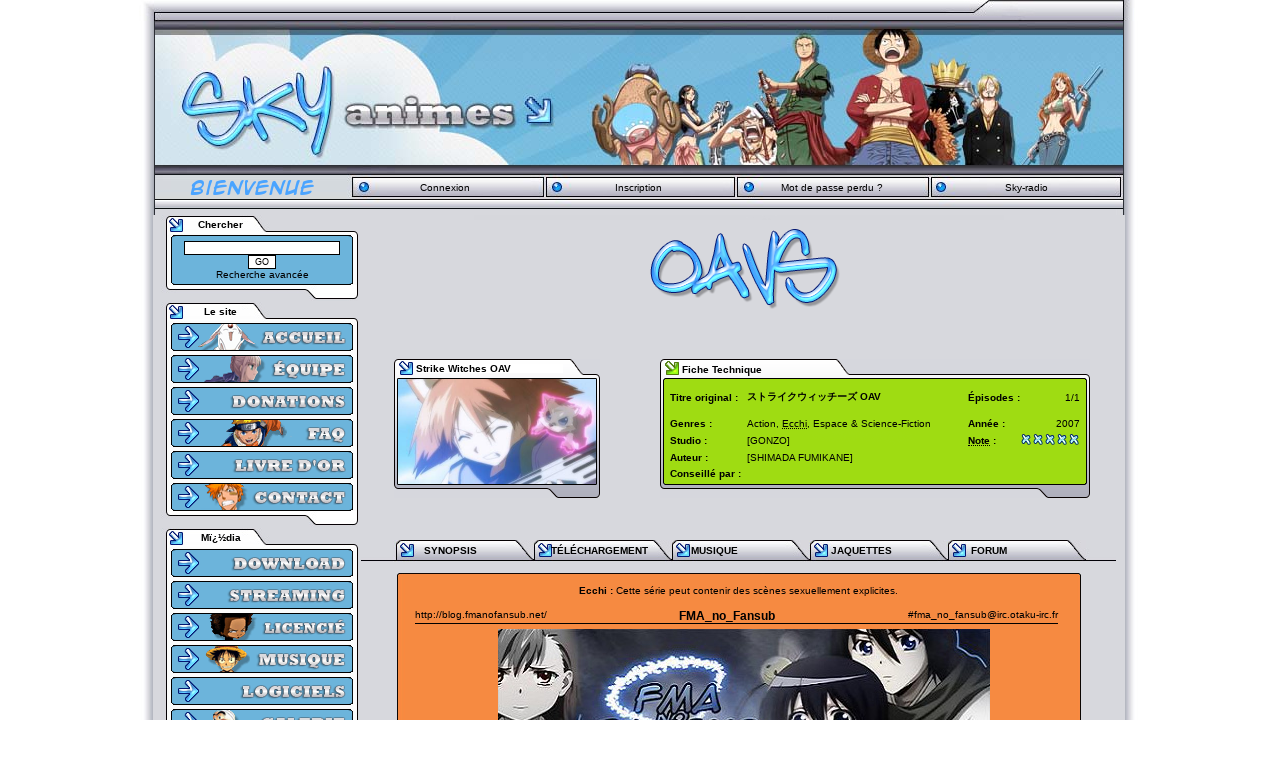

--- FILE ---
content_type: text/html; charset=UTF-8
request_url: http://www.sky-animes.com/download-Strike-Witches-OAV.html?cat=4178
body_size: 6587
content:
<!DOCTYPE html PUBLIC "-//W3C//DTD XHTML 1.0 Strict//EN" "http://www.w3.org/TR/xhtml1/DTD/xhtml1-strict.dtd">
<html xmlns="http://www.w3.org/1999/xhtml" xml:lang="fr"><head>
<meta name="keywords" content="anime, fansub, japanimation, manga, DDL, t&eacute;l&eacute;chargement, download, stream, drama, OST, streaming, naruto, scan, scantrad, sky-animes, japon" />
<meta name="Description" content="T&eacute;l&eacute;charger manga, drama, scan, oav, ost en direct download (ddl) rapide et en vostfr ! Aussi en Streaming !" />
<title>SkY-AnimeS -  Strike Witches OAV VOSTFR ddl</title>

	<meta http-equiv="Content-Type" content="text/html; charset=utf-8" />
	<meta http-equiv="content-style-type" content="text/css" />
	<link rel="shortcut icon"  type="image/x-icon" href="/favicon.ico" />
	<link rel="icon"  type="image/x-icon" href="/favicon.ico" />
	<link rel="alternate" title="SkY-AnimeS News" href="http://www.sky-animes.com/rss/news.php" type="application/rss+xml" />
	<link rel="alternate" title="SkY-AnimeS News Actualit&eacute;s" href="http://www.sky-animes.com/rss/news.php?actualite" type="application/rss+xml" />
	<link rel="alternate" title="SkY-AnimeS News Articles" href="http://www.sky-animes.com/rss/news.php?articles" type="application/rss+xml" />
	<link rel="alternate" title="SkY-AnimeS News Sorties Anime, OAV, Film" href="http://www.sky-animes.com/rss/news.php?anime-oav-film" type="application/rss+xml" />
	<link rel="alternate" title="SkY-AnimeS News Sorties Dramas" href="http://www.sky-animes.com/rss/news.php?dramas" type="application/rss+xml" />
	<link rel="alternate" title="SkY-AnimeS News Sorties Scans" href="http://www.sky-animes.com/rss/news.php?scans" type="application/rss+xml" />
	<link rel="alternate" title="SkY-AnimeS Downloads" href="http://www.sky-animes.com/rss/download.php" type="application/rss+xml" />


<link rel="stylesheet" type="text/css" href="/themes/SkY-AniMeS/style.css" /><link rel="stylesheet" type="text/css" href="/themes/SkY-AniMeS/colors.css" /><link rel="stylesheet" type="text/css" href="/themes/SkY-AniMeS/ff.css"/>
  <script type="text/javascript" src="/themes/commun/js/microajax.minified.js"></script>

	</head><body>




<script type="text/javascript" src="/scripts/xhr.js"></script>

<div class="popup" id="popupWindow" style="display: none;"></div>
<div class="popup" id="popupOver" style="display: none;"></div>
<script type="text/javascript" src="//www.sky-animes.com/scripts/popup/nicepopup.js"></script>	
	<table style="margin-left: auto;margin-right: auto;text-align: center; width:1000px; height: 21px;" cellpadding="0" cellspacing="0">
		<tr>
			<td style="width:100%; height: 100%; background-image:url(/themes/SkY-AniMeS/images/corps/header_contact.jpg)">
			</td>
		</tr>
	</table>
	<table style="margin-left: auto;margin-right: auto;text-align: center; width:968px; height: 153px;" cellpadding="0" cellspacing="0">
		<tr style="vertical-align: middle; text-align: center;">
			<td style="width:100%; height: 100%; background-image:url(/themes/SkY-AniMeS/images/corps/header-09.jpg)">
			</td>
		</tr>
	</table>
	<table style="margin-left: auto;margin-right: auto;text-align: center; width:968px; height: 35px; margin-bottom: -39px;" cellpadding="0" cellspacing="0">
		<tr style="vertical-align: middle; text-align: center;">
			<td style="width:14px; height: 100%; background-image:url(/themes/SkY-AniMeS/images/blocs/haut/menus_haut.jpg)">
			</td>
		</tr>
	</table>

			<table style="margin-left: auto;margin-right: auto;text-align: center; width:968px; height: 35px; margin-bottom: 10px;" cellpadding="0" cellspacing="0">
		<tr style="vertical-align: middle; text-align: center;">
			<td style="width:176px; height: 100%;">
							<img src="/themes/SkY-AniMeS/images/blocs/haut/menus_bienvenue.png" />
						</td>
			<td style="width:176px; height: 100%;">
							<a style="display: block" href="index.php?file=User&op=login_screen">Connexion</a>
						</td>
			<td style="width:176px; height: 100%;">
							<a style="display: block" href="index.php?file=User&op=reg_screen">Inscription</a>
						</td>
			<td style="width:176px; height: 100%;">
							<a style="display: block" href="index.php?file=User&op=oubli_pass">Mot de passe perdu ?</a>
						</td>
			<td style="width:176px; height: 100%;">
							<a style="display: block" href="http://radio.sky-animes.com/?random=all#Ouvrir la Radio" onclick="javascript:window.open('http://radio.sky-animes.com/?random=all', 'radio', 'toolbar=0,location=0,directories=0,status=0,scrollbars=0,resizable=0,copyhistory=0,menuBar=0,width=473,height=310,top=30,left=0'); return false;">Sky-radio</a>
						</td>
		</tr>
	</table>

	<table style="margin-left: auto; margin-right: auto; width: 968px;" cellpadding="0" cellspacing="0">
		<tr style="vertical-align: top;">
			<td style="background-image:url(/themes/SkY-AniMeS/images/corps/fond.jpg);">	<table style="width: 205px; height: 20px; background-image:url('themes/SkY-AniMeS/images/blocs/gauche/block-gt.jpg');" cellspacing="0" cellpadding="0">
		<tr>
			<td style="width: 32px;"></td>
			<td style="width: 70px; text-align: center"><font color="#000000"><b>Chercher</b></font></td>
			<td style="width: 100px;"></td>
		</tr>
	</table>
		
	<table style="width: 205px; text-align: center;" cellspacing="0" cellpadding="0" background="/themes/SkY-AniMeS/images/blocs/gauche/block-g.jpg">
		<tr style="vertical-align:top;">
			<td style="width: 18px;"></td>
			<td style="width: 182px;"><div style="height: 3px; background-image: url('/themes/SkY-AniMeS/images/blocs/gauche/menu_h.gif');"></div>
<div style="height: auto; background-image: url('/themes/SkY-AniMeS/images/blocs/gauche/menu_m.gif'); padding: 3px 0 3px 0; text-align: center;">
	<form method="post" action="index.php?file=Search&amp;op=mod_search">
	<input type="text" name="main" style="width: 150px;"><br />
	<input type="submit" class="button" name="submit" value="GO">
	<input type="hidden"  name="limit" value="50">
	</form>
	<a href="index.php?file=Search">Recherche avanc&eacute;e</a>
</div>
<div style="height: 2px; background-image: url('/themes/SkY-AniMeS/images/blocs/gauche/menu_b.gif');"></div>
<!--
<table align="center" border="0" width="170" cellspacing="0">
	<tr>
		<td width="170" background="/themes/SkY-AniMeS/images/blocs/gauche/menu_h.gif" height="3"></td>
	</tr>
</table>
<table border="0" width="170" cellspacing="0">
	<tr>
		<td width="170" align="center" background="/themes/SkY-AniMeS/images/blocs/gauche/menu_m.gif"><br><input type="text" name="main" size="20">&nbsp;
		<input type="submit" class="button" name="submit" value="GO">
		<input type="hidden"  name="limit" value="50"></td>
	</tr>
</table>
<table border="0" width="170" cellspacing="0">	
	<tr>
		<td align="center" width="170" colspan="2" background="/themes/SkY-AniMeS/images/blocs/gauche/menu_m.gif">
		<a href="index.php?file=Search">Recherche avancée</a>
		</td>
	</tr>
	<tr>
		<td align="center" width="170" background="/themes/SkY-AniMeS/images/blocs/gauche/menu_b.gif" height="2">
		</td>
	</tr>
</table>
//-->

</td>
			<td style="width: 5px;"></td>
		</tr>
	</table>
	
	<table style="width: 205px; height: 17px;" cellspacing="0" cellpadding="0" background="/themes/SkY-AniMeS/images/blocs/gauche/block-gb.jpg">
		<tr>
			<td style="width: 9%;"></td>
			<td style="width: 88%;"></td>
			<td style="width: 4%;"></td>
		</tr>
	</table>
	<table style="width: 205px; height: 20px; background-image:url('themes/SkY-AniMeS/images/blocs/gauche/block-gt.jpg');" cellspacing="0" cellpadding="0">
		<tr>
			<td style="width: 32px;"></td>
			<td style="width: 70px; text-align: center"><font color="#000000"><b>Le site</b></font></td>
			<td style="width: 100px;"></td>
		</tr>
	</table>
		
	<table style="width: 205px; text-align: center;" cellspacing="0" cellpadding="0" background="/themes/SkY-AniMeS/images/blocs/gauche/block-g.jpg">
		<tr style="vertical-align:top;">
			<td style="width: 18px;"></td>
			<td style="width: 182px;"><div class="menu"><a href="/">
  <img id="menu_accueil" src="/themes/commun/images/menu/accueil.png" alt="Accueil SkY-AnimeS, Manga, OAV, Drama, OST" title="Accueil SkY-AnimeS, Manga, OAV, Drama, OST" />
</a>
<a href="L-equipe">
  <img id="menu_equipe" src="/themes/commun/images/menu/equipe.png" alt="L'&eacute;quipe de SkY-AnimeS" title="L'&eacute;quipe de SkY-AnimeS" />
</a>
<a href="Donations">
  <img id="menu_donations" src="/themes/commun/images/menu/donations.png" alt="Les Donations" title="Les Donations" />
</a>
<a href="FAQ">
  <img id="menu_faq" src="/themes/commun/images/menu/faq.png" alt="FAQ - Foire Aux Questions" title="FAQ - Foire Aux Questions" />
</a>
<a href="Livre-d-or">
  <img id="menu_livre_or" src="/themes/commun/images/menu/livre or.png" alt="Livre d'or" title="Livre d'or" />
</a>
<a href="Contact">
  <img id="menu_contact" src="/themes/commun/images/menu/contact.png" alt="Nous Contacter" title="Nous Contacter" />
</a>
</div></td>
			<td style="width: 5px;"></td>
		</tr>
	</table>
	
	<table style="width: 205px; height: 17px;" cellspacing="0" cellpadding="0" background="/themes/SkY-AniMeS/images/blocs/gauche/block-gb.jpg">
		<tr>
			<td style="width: 9%;"></td>
			<td style="width: 88%;"></td>
			<td style="width: 4%;"></td>
		</tr>
	</table>
	<table style="width: 205px; height: 20px; background-image:url('themes/SkY-AniMeS/images/blocs/gauche/block-gt.jpg');" cellspacing="0" cellpadding="0">
		<tr>
			<td style="width: 32px;"></td>
			<td style="width: 70px; text-align: center"><font color="#000000"><b>M&iuml;&iquest;&frac12;dia</b></font></td>
			<td style="width: 100px;"></td>
		</tr>
	</table>
		
	<table style="width: 205px; text-align: center;" cellspacing="0" cellpadding="0" background="/themes/SkY-AniMeS/images/blocs/gauche/block-g.jpg">
		<tr style="vertical-align:top;">
			<td style="width: 18px;"></td>
			<td style="width: 182px;"><div class="menu"><a href="Download">
  <img id="menu_download" src="/themes/commun/images/menu/download.png" alt="T&iuml;&iquest;&frac12;l&iuml;&iquest;&frac12;chargement" title="T&iuml;&iquest;&frac12;l&iuml;&iquest;&frac12;chargement" />
</a>
<a href="Streaming">
  <img id="menu_streaming" src="/themes/commun/images/menu/streaming.png" alt="Streaming" title="Streaming" />
</a>
<a href="Licencie">
  <img id="menu_licencie" src="/themes/commun/images/menu/licencie.png" alt="Licenci&iuml;&iquest;&frac12;" title="Licenci&iuml;&iquest;&frac12;" />
</a>
<a href="Musique">
  <img id="menu_musique" src="/themes/commun/images/menu/musique.png" alt="Musique" title="Musique" />
</a>
<a href="Logiciels">
  <img id="menu_logiciels" src="/themes/commun/images/menu/logiciels.png" alt="Logiciels" title="Logiciels" />
</a>
<a href="//galerie.sky-animes.com/Images/">
  <img id="menu_galerie" src="/themes/commun/images/menu/galerie.png" alt="Galerie" title="Galerie" />
</a>
</div></td>
			<td style="width: 5px;"></td>
		</tr>
	</table>
	
	<table style="width: 205px; height: 17px;" cellspacing="0" cellpadding="0" background="/themes/SkY-AniMeS/images/blocs/gauche/block-gb.jpg">
		<tr>
			<td style="width: 9%;"></td>
			<td style="width: 88%;"></td>
			<td style="width: 4%;"></td>
		</tr>
	</table>
	<table style="width: 205px; height: 20px; background-image:url('themes/SkY-AniMeS/images/blocs/gauche/block-gt.jpg');" cellspacing="0" cellpadding="0">
		<tr>
			<td style="width: 32px;"></td>
			<td style="width: 70px; text-align: center"><font color="#000000"><b>&iuml;&iquest;&frac12;changes</b></font></td>
			<td style="width: 100px;"></td>
		</tr>
	</table>
		
	<table style="width: 205px; text-align: center;" cellspacing="0" cellpadding="0" background="/themes/SkY-AniMeS/images/blocs/gauche/block-g.jpg">
		<tr style="vertical-align:top;">
			<td style="width: 18px;"></td>
			<td style="width: 182px;"><div class="menu"><a href="Les-teams">
  <img id="menu_les_teams" src="/themes/commun/images/menu/les teams.png" alt="Info sur les Teams de Fansub, Drama, Scan" title="Info sur les Teams de Fansub, Drama, Scan" />
</a>
<a href="/forum/">
  <img id="menu_forum" src="/themes/commun/images/menu/forum.png" alt="Le Forum" title="Le Forum" />
</a>
<a href="Chat">
  <img id="menu_chat" src="/themes/commun/images/menu/chat.png" alt="Chat IRC" title="Chat IRC" />
</a>
<a href="Partenariat">
  <img id="menu_partenariat" src="/themes/commun/images/menu/partenariat.png" alt="Partenariat avec les Teams et Sites web" title="Partenariat avec les Teams et Sites web" />
</a>
<a href="//galerie.sky-animes.com/Photos-Videos/">
  <img id="menu_conventions" src="/themes/commun/images/menu/conventions.png" alt="Conventions" title="Conventions" />
</a>
</div></td>
			<td style="width: 5px;"></td>
		</tr>
	</table>
	
	<table style="width: 205px; height: 17px;" cellspacing="0" cellpadding="0" background="/themes/SkY-AniMeS/images/blocs/gauche/block-gb.jpg">
		<tr>
			<td style="width: 9%;"></td>
			<td style="width: 88%;"></td>
			<td style="width: 4%;"></td>
		</tr>
	</table>
</td><td align="center" style="padding-right: 6px; background-image:url(/themes/SkY-AniMeS/images/corps/fond.jpg);"></form>				
	<table style="width: 530px; background-image:url(/themes/SkY-AniMeS/images/corps/block-ct.jpg);" cellpadding="0" cellspacing="0" id="block_117">
		<tr>
			<td style="width: 1%;"></td>
			<td style="width: 98%;"><center></center></td>
			<td style="width: 1%;"></td>
		</tr>
	</table>
	<table style="width: 530px; height: 5px; background-image:url(/themes/SkY-AniMeS/images/block-cb.jpg);" cellpadding="0" cellspacing="0">
		<tr>
			<td style="width: 1%;"></td>
			<td style="width: 98%;"></td>
			<td style="width: 1%;"></td>
		</tr>
	</table>
<script type="text/javascript" src="infobulle.js"></script><script type="text/javascript">InitBulle('#ffffff', '#6cb4db', 2);</script><style>
.titre {
font-family: Verdana, Arial, Helvetica, sans-serif;
font-size: 9pt;
font-weight: bold;
}
.erreur {
font-weight: bold;

}
</style>
<script>
function Changer(variable,valeur){
	id = document.getElementById(variable);
	if(valeur=="0"){
		id.style.display="none";
	}else{
		if(id.style.display=="none"){
			id.style.display="";
		}
	}
}
function Menu(variable1,variable2,variable){
	v1 = "";
	v2 = "";
	if(variable=="0"){
		variable1.style.background = v2;
		variable1.style.cursor = "hand";
	}else if(variable=="1"){
		if(variable2.style.display=="none"){
			variable1.style.background = v2;
			variable1.style.cursor = "hand";
		}else{
			variable1.style.background = v1;
			variable1.style.cursor = "";
		}
	}
}

</script>
	<table align=center style="width: 755px;" cellpadding="0" cellspacing="0">
		<tr style="vertical-align:top;">
			<td style="width: 1%;"></td>
			<td style="width: 98%;">
<div style="text-align: center;"><a href="index.php?file=Media&amp;op=categorie&amp;cat=2"><img border="0" src="themes/SkY-AniMeS/images//titres/oavs.png" alt="/oavs"></a></div>
<br /><br /><table align="center" width="680" cellpadding="15" cellspacing="0"><tr><td>
    <table border="0" width="206" style="background-image: url(themes/SkY-AniMeS/images/pages/download/bordure.gif); background-repeat: no-repeat; padding: 0; margin: 0; padding-bottom: 0px;">
        <tr>
                <td width="206" valign="middle" height="16" style="padding: 0; padding-left: 20px; margin: 0; white-space: nowrap;"><a href="/download-Strike-Witches-OAV.html?cat=4178"><b>Strike Witches OAV</b></a></td>
        </tr>
        <tr>
                <td width="206" valign="top" align="left" style="padding: 0 0 12px 2px;; margin: 0;"><a href="/download-Strike-Witches-OAV.html?cat=4178"><img src="cat_images/OAV/Strike Witches OAV.jpg" border="0" width="198" alt="Telecharger Strike Witches OAV DDL"></a></td>
        </tr>
    </table>
  <br />		<td width="48"></td>
		<td width="430" valign="top">
			<table border="0" cellpadding="0" cellspacing="0" width="430">
			<tr>
				<td width="430" height="21" background="themes/SkY-AniMeS/images/pages/download/bordure_detail_h.gif" style="padding-left: 22px;"><b>Fiche Technique</b></td>
			</tr>
			<tr>
				<td align="center" width="430" height="103" background="themes/SkY-AniMeS/images/pages/download/bordure_detail_m.gif" style="background-repeat: no-repeat;">
				<table border="0" cellpadding="0" cellspacing="0" width="410" height="102" style="margin:0; padding:0; border:0;">
					<tr>
						<td align="left" style="white-space: nowrap;" width="90"><b>Titre original :</b>&nbsp;&nbsp;&nbsp;</td>
						<td width="100%"><h2 style="font-size: 100%;">&#12473;&#12488;&#12521;&#12452;&#12463;&#12454;&#12451;&#12483;&#12481;&#12540;&#12474; OAV</h2>
						<td align="left" style="white-space: nowrap;"><b>&Eacute;pisodes&nbsp;:</b> </td>
                                                <td align="right" style="white-space: nowrap;"> 1/1</td>
					</tr>
					<tr>
						<td align="left" style="white-space: nowrap;" width="90"><b>Genres :</b></td>
						<td align="100%">Action, <acronym title="Cette série peut contenir des scènes sexuellement explicites.">Ecchi</acronym>, Espace & Science-Fiction</td>
						<td align="left" style="white-space: nowrap;"><b>Ann&eacute;e : </b> </td>
                                                <td align="right" style="white-space: nowrap;">2007</td>
					</tr>
					<tr>
						<td align="left" style="white-space: nowrap;" width="90"><b>Studio :</b></td>
						<td align="left">[GONZO] </td>
						<td align="left" style="white-space: nowrap;"><b><acronym title="Moyenne des notes de l'ensemble des fichiers">Note</acronym> : </b></td>
                                                <td align="right" style="white-space: nowrap;"><a onclick="javascript:window.open('index.php?file=Vote&amp;nuked_nude=index&amp;op=post_vote&amp;vid=4178&amp;module=Download.dc','screen','toolbar=0,location=0,directories=0,status=0,scrollbars=0,resizable=0,copyhistory=0,menuBar=0,width=350,height=150,top=30,left=0');return(false)"><img style="border: 0;" src="themes/SkY-AniMeS/images/pages/download/z0.png" alt="" title="0/10 (0&nbsp;votes)" /></a></td>
					</tr>
					<tr>
						<td align="left" style="white-space: nowrap;" width="90"><b>Auteur :</b></td>
						<td align="left">[SHIMADA FUMIKANE] </td>
					</tr>
					<tr>
						<td align="left" style="white-space: nowrap;" width="90"><b>Conseill&eacute; par :&nbsp;&nbsp;</b></td>
						<td align="left" colspan="3">
												</td>
					</tr>
  				</table>
				</td>
			</tr>
			<tr>
				<td width="430" height="15" background="themes/SkY-AniMeS/images/pages/download/bordure_detail_b.gif"></td>
			</tr>
			</table>
		</td>
	</tr>

</table>

		</td>
	</tr>
</table>

<table>
	<tr>
		<td>


<!-- test kakashi234 ddl-middle-->
<center><center></center></center>
<br>


<table align="center" border="0" cellpadding="0" cellspacing="0" width="755" background="themes/SkY-AniMeS/images/pages/download/detail.jpg" height="22">
	<tr>
		<td width="35"></td>
		<td width="28"></td>
		<td width="110"><b><div id="MenuPartie1" onclick="javascript:Changer('Partie1','1');Changer('Partie2','0');Menu(this,Partie1,'1');Menu(MenuPartie2,Partie2,'0')" style="cursor:pointer ">SYNOPSIS</b></div></td>
		<td width="15"></td>
        <td width="110"><b><div id="MenuPartie2" onclick="javascript:Changer('Partie2','1');Changer('Partie1','0');Menu(this,Partie2,'1');Menu(MenuPartie1,Partie1,'0')" style="cursor:pointer ">T&Eacute;L&Eacute;CHARGEMENT</b></div></td>
       	<td width="28"></td>
		<td width="110"><b><a href="index.php?file=Media&op=musique&cat=140">MUSIQUE</a></b></td>
		<td width="28"></td>
		<td width="110"><b><a href="http://galerie.sky-animes.com">JAQUETTES</a></b></td>
		<td width="28"></td>
		<td width="110"><b>
		<a href="forum/">FORUM</a>		</b></td>
		<td width="30"></td>
    </tr>
</table>

<br>
			<div width="755" id="Partie1" style="display:none">
	<table align="center" border="0" cellpadding="0" cellspacing="0" width="684" background="themes/SkY-AniMeS/images/pages/download/detail_h.jpg" height="2">
		<tr><td></td></tr>
	</table>
	<table align="center" border="0" cellpadding="0" cellspacing="0" width="684" background="themes/SkY-AniMeS/images/pages/download/detail_m.jpg" style="padding: 5px;">
		<tr><td style="font-size: 10pt">Le monde est attaqué par des êtres mystérieux qui sont apparus soudainement. Seules les filles qui connaissent la magie peuvent les combattre. Elles s’installent des armes sur leur propre corps et combattent, aussi bien, dans les airs, sur terre que sur mer. Un combat de femmes pour défendre le monde vient de commencer.<br /><br />-DreamJap-<br /><br />Source: animeka</td></tr>
		<tr><td style="font-size: 10pt"><br /><img id="img_large" src="" style="display: none; position: absolute; border: 7px solid black; cursor: pointer; margin: 0px;" onClick="document.getElementById('img_large').style.display='none'" /><br /><br /><br /></td></tr>
	</table>
	<table align="center" border="0" cellpadding="0" cellspacing="0" width="684" background="themes/SkY-AniMeS/images/pages/download/detail_b.jpg" height="2">
		<tr><td></td></tr>
	</table>
	<br>
	</div>
			<div width="755" id="Partie2">	<table align="center" border="0" cellpadding="0" cellspacing="0" width="684" background="themes/SkY-AniMeS/images/pages/download/detail_h.jpg" height="2">
		<tr><td></td></tr>
	</table>

<script type="text/javascript">
<!--
//window.onload=montrer;
function montrer(id, pubid) {
  var d = document.getElementById(id);
  if (d) {
    if (d.style.display!='none') {
      d.style.display='none';
    } else if (document.all) {
      d.style.display='block';
    } else {
      d.style.display='table-row';
    }
  }
  var d = document.getElementById('p_u_b_dl_'+pubid);
	d.contentWindow.document.body.innerHTML = 'Chargement pub...';
	setTimeout(function(){
	  d.src = '/scripts/admanager.php?zone=ddl-epi';
	}, 100);
}

function dl(id,nb) {
//  if (nb=='1') {
//    window.location='?file=Media&nuked_nude=index&op=do_dl&dl_id='+id;
//  } else {
    window.location='?file=Media&nuked_nude=index&op=do_dl&dl_id='+id+'&nb='+nb;
//  }
}
//-->
</script>
<table style="margin-left: auto;margin-right: auto;text-align: left;" background="themes/SkY-AniMeS/images/pages/download/detail_m.jpg" width="684" cellspacing="0" cellpadding="0">
      <tr>
		  	<td style="text-align: center; padding-top: 10px;"><b>Ecchi :</b> Cette série peut contenir des scènes sexuellement explicites.</td>
			</tr>
		</table> <table style="margin-left: auto;margin-right: auto;text-align: left;" background="themes/SkY-AniMeS/images/pages/download/detail_m.jpg" width="684" cellspacing="0" cellpadding="0">
<tr><td><table width="100%" style="margin: 10px 0 0px 5px;"><tr><td style="text-align: center; display: relative;"><a href="/index.php?file=Teams&t_id=FMA" style="display: block;"><span style="float: left; margin-left: 10px;">http://blog.fmanofansub.net/</span><big><b>FMA_no_Fansub</b></big><span style="float: right; margin-right: 25px;">#fma_no_fansub@irc.otaku-irc.fr</span><hr style="border: 0; height: 1px; color: black; background-color: black; margin: 0 25px 5px 10px;" /><img style="max-width: 600px; max-height: 150px;" border="0" src="ban/fansub/Fma-fansub.jpg" alt="FMA_no_Fansub" title="FMA_no_Fansub - [FMA]" /></a></td></tr></table><table width="100%" border="0" cellspacing="1" cellpadding="1">
<tr><td style="padding-left: 12px;"><a href="#36683" onclick="javascript:montrer('dl-36683','36683');return(false);" /><big><b><img border="0" src="images/check_series_green.gif" style="margin-right: 3px;" title="&Agrave; voir. Connectez-vous pour savoir quels &eacute;pisodes vous n'avez pas encore vus" />Strike Witches OAV</b></big></a></td><td style="width: 120px; text-align: center;"><span class="popupOver" popupTitre="Codecs" popupTexte="Vid&eacute;o : h264<br />R&eacute;solution : 704x392 pixels (666 kbps)<br />Audio : a52 (128 kbps)<br />Format : avi<br />" popupleft="-90">h264, a52, avi</span></td><td style="width: 80px; text-align: center;">123.5&nbsp;Mo</td><td style="width: 80px; text-align: center;">1750&nbsp;fois</td>			<td style="width: 80px; text-align: center;"><i title="Uploadeur">Tarund</i></td></tr></table>
		      <table width="100%" border="0" cellspacing="1" cellpadding="2">
<tr id="dl-36683" style="display: none;"><td colspan="4"><center><table><tr><td style="width: 200px; height: 66px; padding: 0px; padding-right: 5px; text-align: right; background: url(modules/Media/images/fd1.png) no-repeat;"><a style="display: block; padding: 0; height: 66px;" onClick="dl(36683,1); return(false);" href="index.php?file=Media&nuked_nude=index&op=do_dl&dl_id=36683&nb=1"><br /><br /><img src="modules/Media/images/telecharger.png" border="0" alt="T&eacute;l&eacute;charger Strike Witches OAV en DDL"> <br />&nbsp;</a></td><td style="width: 200px; height: 66px; padding: 0px; padding-right: 5px; text-align: right; background: url(modules/Media/images/fd5.png) no-repeat;"><a style="display: block; padding-top: 25px; height: 51px;" href="/streaming-Strike-Witches-OAV.html?dl=36683"><img src="modules/Media/images/visionner.png" border="0"> <br /><font color="#dced4e"></font>&nbsp;</a></td></tr></table><table style="margin-top: -20px;"><tr><td><iframe allowtransparency="true" id="p_u_b_dl_36683" name="p_u_b_dl" src="" frameborder="0" width="660" height="100" style="z-index: 9; min-width: 660px; max-height: 80px;" scrolling="no"></iframe></td></tr></table></center></td></tr></table></td></tr></table>

<table style="margin-left: auto;margin-right: auto;text-align: left;" background="themes/SkY-AniMeS/images/pages/download/detail_m.jpg" width="684" cellspacing="0" cellpadding="0">
<tr><td>
<a name="comment"></a><script type="text/javascript" src="advajax.js"></script>
<script type="text/javascript">
<!--

function fold( folder, divname ) {
 var divstyle = document.getElementById( divname ).style;
var showhide = (divstyle.display == 'none')?'':'none';
divstyle.display = showhide;
}

function comment(page)
{
document.getElementById('com_titre').value='';
document.getElementById('com_texte').value='';
document.getElementById('code_confirm').value='';
advAJAX.get({
url: 'index.php',
queryString : 'file=Comment&nuked_nude=index&op=show_comments',
parameters : {
'module' : 'dlcats',
'im_id' : '4178',
'p' : page
},
onSuccess : function(obj) { document.getElementById('div_comments').innerHTML = obj.responseText; },
onError : function(obj) { alert('Error: ' + obj.status); }
});
document.getElementById('com_quick').style.display = 'none'

}

function send_comment()
{
advAJAX.submit(document.getElementById('comment_form'), {
onSuccess : function(obj) { if (obj.responseText == 1) { comment(1); } else { alert(obj.responseText); } },
onError : function(obj) { alert('Error: ' + obj.status); }
});

return false;
}

// -->
</script>
<br><center><img style="cursor: pointer;" src="images/post_commentaire.jpg" width="299" height="129" border="0" onclick="fold(this, 'com_quick')" /></div><br /></center><div id="com_quick" style="display:none;">
Veuillez vous connecter pour poster des commentaires sur les vieilles news.</div><div id="div_comments"></div>
</td></tr>
</table>

<table align="center" border="0" cellpadding="0" cellspacing="0" width="684" background="themes/SkY-AniMeS/images/pages/download/detail_b.jpg" height="2">
		<tr>
			<td></td>
		</tr>
</table>
</div>
</table>				</td>
			<td style="width: 1%;"></td>
		</tr>
	</table>
	<table align=center style="width: 755px;" cellpadding="0" cellspacing="0">
		<tr style="vertical-align:top;">
			<td style="width: 100%;"></td>
		</tr>
	</table>
<br></td><td style="width: 17px;background-image:url(/themes/SkY-AniMeS/images/corps/block-ct.jpg);" valign="top">
</td>	<table style="margin-left: auto;margin-right: auto; text-align: left; background-image:url(/themes/SkY-AniMeS/images/corps/footer.jpg); width: 968px; height: 47px;" cellpadding="0" cellspacing="0">
		<td style="width: 968px; height: 47px; background-image:url(/themes/SkY-AniMeS/images/corps/footer.jpg);"></td>
			</tr>
		</table><center><script type="text/javascript">
var gaJsHost = (("https:" == document.location.protocol) ? "https://ssl." : "http://www.");
document.write(unescape("%3Cscript src='" + gaJsHost + "google-analytics.com/ga.js' type='text/javascript'%3E%3C/script%3E"));
</script>
<script type="text/javascript">
try {
var pageTracker = _gat._getTracker("UA-15499550-1");
pageTracker._setDomainName(".sky-animes.com");
pageTracker._trackPageview();
} catch(err) {}</script>
</center></div></body></html>

--- FILE ---
content_type: text/css
request_url: http://www.sky-animes.com/themes/SkY-AniMeS/ff.css
body_size: 27
content:
body{ margin-right: 2px; }


--- FILE ---
content_type: application/javascript
request_url: http://www.sky-animes.com/scripts/xhr.js
body_size: 1069
content:
        function xhrReponse(ret)
        {
        //alert(ret);
        	if(ret == 'BADQUERY')
                        alert('Erreur de requete. Veuillez contacter un administrateur intranet');
                if(ret == 'NOREP')
                        return false;
                else
                        eval(ret);
        }


    //______________________________________________
    //     UTILISATION DE XmlHttpRequest
    //����������������������������������������������
    
    
    function xhrSendQuery(url, methode, data, fonctionRetour) 
    {
        
        //DCN le 17/07/07
        //Le fait de rajouter var rend la variable locale � la fonction et autorise donc le multiple asynchronous xhr !!
        var xhr;
        
        try {
            xhr = new ActiveXObject("Msxml2.XMLHTTP");
        }
        catch(e) {
            try {
                xhr = new ActiveXObject("Microsoft.XMLHTTP");
            }
            catch(e2) {
               try {
                   xhr = new XMLHttpRequest();
               }
               catch(e3) {
                   xhr = false;
                   alert('XmlHttpRequest n\'est pas support� sur votre ordinateur');
               }
            }
        }   

        if(url===undefined) {
            alert('Vous devez d�finir l\'adresse du script � appeler !');
            return;
        } 
        if(methode===undefined) {
           methode = "GET";
        }   
        if(methode!="GET" && methode!="POST") {
            alert('Vous ne pouvez utiliser que la methode GET ou POST');
            return;
        }      

        xhr.onreadystatechange = function()
        {
            //On ne peut pas utiliser "return" pour renvoyer la valeur. Il faut forcement appeler une fonction
            //Si elle a �t� pass� en parametre on l'utilise, sinon on appele une fonction standard "xhrReponse(rep)"
            if (xhr.readyState == 4) 
            {    
                if(xhr.status=="200") 
                  ret = RTrim(xhr.responseText);
                  
                else
                  ret = false;
                if(fonctionRetour===undefined)
                  xhrReponse(ret);
                else  
                  //eval(fonctionRetour(ret));
                  eval(fonctionRetour + '(unescape(\'' + escape(ret) + '\'));' );
                                   
                //delete xhr;
            }      
        }

        xhr.open(methode, url);
        if(methode=="POST")  {
            xhr.setRequestHeader("Content-type", "application/x-www-form-urlencoded");
            xhr.send(data);
        }    
        else
            xhr.send('');

    }  
 
    function RTrim(sString) 
    {
        while ( sString.substring(sString.length-1, sString.length)==' ' || sString.substring(sString.length-1, sString.length)=='\n' || sString.substring(sString.length-1, sString.length)=='\r' )
        {
            sString = sString.substring(0,sString.length-1);
        }
        return sString;
    }    
    
